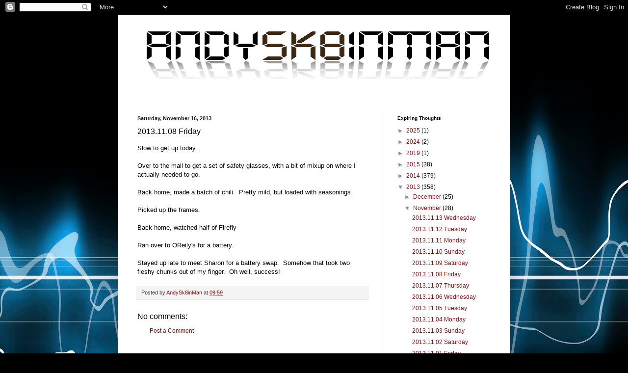

--- FILE ---
content_type: text/html; charset=UTF-8
request_url: https://andysk8inman.blogspot.com/2013/11/20131108-friday.html
body_size: 10380
content:
<!DOCTYPE html>
<html class='v2' dir='ltr' lang='en'>
<head>
<link href='https://www.blogger.com/static/v1/widgets/335934321-css_bundle_v2.css' rel='stylesheet' type='text/css'/>
<meta content='width=1100' name='viewport'/>
<meta content='text/html; charset=UTF-8' http-equiv='Content-Type'/>
<meta content='blogger' name='generator'/>
<link href='https://andysk8inman.blogspot.com/favicon.ico' rel='icon' type='image/x-icon'/>
<link href='http://andysk8inman.blogspot.com/2013/11/20131108-friday.html' rel='canonical'/>
<link rel="alternate" type="application/atom+xml" title="AndySk8inMan - Atom" href="https://andysk8inman.blogspot.com/feeds/posts/default" />
<link rel="alternate" type="application/rss+xml" title="AndySk8inMan - RSS" href="https://andysk8inman.blogspot.com/feeds/posts/default?alt=rss" />
<link rel="service.post" type="application/atom+xml" title="AndySk8inMan - Atom" href="https://www.blogger.com/feeds/2492762750652089037/posts/default" />

<link rel="alternate" type="application/atom+xml" title="AndySk8inMan - Atom" href="https://andysk8inman.blogspot.com/feeds/7299612417932137333/comments/default" />
<!--Can't find substitution for tag [blog.ieCssRetrofitLinks]-->
<meta content='http://andysk8inman.blogspot.com/2013/11/20131108-friday.html' property='og:url'/>
<meta content='2013.11.08 Friday' property='og:title'/>
<meta content='Slow to get up today.   Over to the mall to get a set of safety glasses, with a bit of mixup on where I actually needed to go.   Back home, ...' property='og:description'/>
<title>AndySk8inMan: 2013.11.08 Friday</title>
<style id='page-skin-1' type='text/css'><!--
/*
-----------------------------------------------
Blogger Template Style
Name:     Simple
Designer: Blogger
URL:      www.blogger.com
----------------------------------------------- */
/* Content
----------------------------------------------- */
body {
font: normal normal 12px Arial, Tahoma, Helvetica, FreeSans, sans-serif;
color: #000000;
background: #000000 url(//themes.googleusercontent.com/image?id=1RFhOXkVdlgTm33xlRRI9sUI7PEwPDeYWj20s_Cge3ml2XD8Wv0Jw4UEUgPtLpNB21c-s) no-repeat fixed top center /* Credit: Dizzo (http://www.istockphoto.com/googleimages.php?id=351970&platform=blogger) */;
padding: 0 40px 40px 40px;
}
html body .region-inner {
min-width: 0;
max-width: 100%;
width: auto;
}
h2 {
font-size: 22px;
}
a:link {
text-decoration:none;
color: #8c0b0b;
}
a:visited {
text-decoration:none;
color: #757575;
}
a:hover {
text-decoration:underline;
color: #d21e00;
}
.body-fauxcolumn-outer .fauxcolumn-inner {
background: transparent none repeat scroll top left;
_background-image: none;
}
.body-fauxcolumn-outer .cap-top {
position: absolute;
z-index: 1;
height: 400px;
width: 100%;
}
.body-fauxcolumn-outer .cap-top .cap-left {
width: 100%;
background: transparent none repeat-x scroll top left;
_background-image: none;
}
.content-outer {
-moz-box-shadow: 0 0 40px rgba(0, 0, 0, .15);
-webkit-box-shadow: 0 0 5px rgba(0, 0, 0, .15);
-goog-ms-box-shadow: 0 0 10px #333333;
box-shadow: 0 0 40px rgba(0, 0, 0, .15);
margin-bottom: 1px;
}
.content-inner {
padding: 10px 10px;
}
.content-inner {
background-color: #ffffff;
}
/* Header
----------------------------------------------- */
.header-outer {
background: #8c0b0b url(//www.blogblog.com/1kt/simple/gradients_light.png) repeat-x scroll 0 -400px;
_background-image: none;
}
.Header h1 {
font: normal normal 50px Arial, Tahoma, Helvetica, FreeSans, sans-serif;
color: #ffffff;
text-shadow: 1px 2px 3px rgba(0, 0, 0, .2);
}
.Header h1 a {
color: #ffffff;
}
.Header .description {
font-size: 140%;
color: #ffffff;
}
.header-inner .Header .titlewrapper {
padding: 22px 30px;
}
.header-inner .Header .descriptionwrapper {
padding: 0 30px;
}
/* Tabs
----------------------------------------------- */
.tabs-inner .section:first-child {
border-top: 0 solid #eeeeee;
}
.tabs-inner .section:first-child ul {
margin-top: -0;
border-top: 0 solid #eeeeee;
border-left: 0 solid #eeeeee;
border-right: 0 solid #eeeeee;
}
.tabs-inner .widget ul {
background: #efefef url(https://resources.blogblog.com/blogblog/data/1kt/simple/gradients_light.png) repeat-x scroll 0 -800px;
_background-image: none;
border-bottom: 1px solid #eeeeee;
margin-top: 0;
margin-left: -30px;
margin-right: -30px;
}
.tabs-inner .widget li a {
display: inline-block;
padding: .6em 1em;
font: normal normal 14px Arial, Tahoma, Helvetica, FreeSans, sans-serif;
color: #8a8a8a;
border-left: 1px solid #ffffff;
border-right: 1px solid #eeeeee;
}
.tabs-inner .widget li:first-child a {
border-left: none;
}
.tabs-inner .widget li.selected a, .tabs-inner .widget li a:hover {
color: #000000;
background-color: #e8e8e8;
text-decoration: none;
}
/* Columns
----------------------------------------------- */
.main-outer {
border-top: 0 solid #e8e8e8;
}
.fauxcolumn-left-outer .fauxcolumn-inner {
border-right: 1px solid #e8e8e8;
}
.fauxcolumn-right-outer .fauxcolumn-inner {
border-left: 1px solid #e8e8e8;
}
/* Headings
----------------------------------------------- */
div.widget > h2,
div.widget h2.title {
margin: 0 0 1em 0;
font: normal bold 10px Arial, Tahoma, Helvetica, FreeSans, sans-serif;
color: #000000;
}
/* Widgets
----------------------------------------------- */
.widget .zippy {
color: #8a8a8a;
text-shadow: 2px 2px 1px rgba(0, 0, 0, .1);
}
.widget .popular-posts ul {
list-style: none;
}
/* Posts
----------------------------------------------- */
h2.date-header {
font: normal bold 11px Arial, Tahoma, Helvetica, FreeSans, sans-serif;
}
.date-header span {
background-color: transparent;
color: #222222;
padding: inherit;
letter-spacing: inherit;
margin: inherit;
}
.main-inner {
padding-top: 30px;
padding-bottom: 30px;
}
.main-inner .column-center-inner {
padding: 0 15px;
}
.main-inner .column-center-inner .section {
margin: 0 15px;
}
.post {
margin: 0 0 25px 0;
}
h3.post-title, .comments h4 {
font: normal normal 16px Arial, Tahoma, Helvetica, FreeSans, sans-serif;
margin: .75em 0 0;
}
.post-body {
font-size: 110%;
line-height: 1.4;
position: relative;
}
.post-body img, .post-body .tr-caption-container, .Profile img, .Image img,
.BlogList .item-thumbnail img {
padding: 2px;
background: #ffffff;
border: 1px solid #e8e8e8;
-moz-box-shadow: 1px 1px 5px rgba(0, 0, 0, .1);
-webkit-box-shadow: 1px 1px 5px rgba(0, 0, 0, .1);
box-shadow: 1px 1px 5px rgba(0, 0, 0, .1);
}
.post-body img, .post-body .tr-caption-container {
padding: 5px;
}
.post-body .tr-caption-container {
color: #222222;
}
.post-body .tr-caption-container img {
padding: 0;
background: transparent;
border: none;
-moz-box-shadow: 0 0 0 rgba(0, 0, 0, .1);
-webkit-box-shadow: 0 0 0 rgba(0, 0, 0, .1);
box-shadow: 0 0 0 rgba(0, 0, 0, .1);
}
.post-header {
margin: 0 0 1.5em;
line-height: 1.6;
font-size: 90%;
}
.post-footer {
margin: 20px -2px 0;
padding: 5px 10px;
color: #353535;
background-color: #f4f4f4;
border-bottom: 1px solid #e8e8e8;
line-height: 1.6;
font-size: 90%;
}
#comments .comment-author {
padding-top: 1.5em;
border-top: 1px solid #e8e8e8;
background-position: 0 1.5em;
}
#comments .comment-author:first-child {
padding-top: 0;
border-top: none;
}
.avatar-image-container {
margin: .2em 0 0;
}
#comments .avatar-image-container img {
border: 1px solid #e8e8e8;
}
/* Comments
----------------------------------------------- */
.comments .comments-content .icon.blog-author {
background-repeat: no-repeat;
background-image: url([data-uri]);
}
.comments .comments-content .loadmore a {
border-top: 1px solid #8a8a8a;
border-bottom: 1px solid #8a8a8a;
}
.comments .comment-thread.inline-thread {
background-color: #f4f4f4;
}
.comments .continue {
border-top: 2px solid #8a8a8a;
}
/* Accents
---------------------------------------------- */
.section-columns td.columns-cell {
border-left: 1px solid #e8e8e8;
}
.blog-pager {
background: transparent none no-repeat scroll top center;
}
.blog-pager-older-link, .home-link,
.blog-pager-newer-link {
background-color: #ffffff;
padding: 5px;
}
.footer-outer {
border-top: 0 dashed #bbbbbb;
}
/* Mobile
----------------------------------------------- */
body.mobile  {
background-size: auto;
}
.mobile .body-fauxcolumn-outer {
background: transparent none repeat scroll top left;
}
.mobile .body-fauxcolumn-outer .cap-top {
background-size: 100% auto;
}
.mobile .content-outer {
-webkit-box-shadow: 0 0 3px rgba(0, 0, 0, .15);
box-shadow: 0 0 3px rgba(0, 0, 0, .15);
}
.mobile .tabs-inner .widget ul {
margin-left: 0;
margin-right: 0;
}
.mobile .post {
margin: 0;
}
.mobile .main-inner .column-center-inner .section {
margin: 0;
}
.mobile .date-header span {
padding: 0.1em 10px;
margin: 0 -10px;
}
.mobile h3.post-title {
margin: 0;
}
.mobile .blog-pager {
background: transparent none no-repeat scroll top center;
}
.mobile .footer-outer {
border-top: none;
}
.mobile .main-inner, .mobile .footer-inner {
background-color: #ffffff;
}
.mobile-index-contents {
color: #000000;
}
.mobile-link-button {
background-color: #8c0b0b;
}
.mobile-link-button a:link, .mobile-link-button a:visited {
color: #ffffff;
}
.mobile .tabs-inner .section:first-child {
border-top: none;
}
.mobile .tabs-inner .PageList .widget-content {
background-color: #e8e8e8;
color: #000000;
border-top: 1px solid #eeeeee;
border-bottom: 1px solid #eeeeee;
}
.mobile .tabs-inner .PageList .widget-content .pagelist-arrow {
border-left: 1px solid #eeeeee;
}

--></style>
<style id='template-skin-1' type='text/css'><!--
body {
min-width: 800px;
}
.content-outer, .content-fauxcolumn-outer, .region-inner {
min-width: 800px;
max-width: 800px;
_width: 800px;
}
.main-inner .columns {
padding-left: 0;
padding-right: 250px;
}
.main-inner .fauxcolumn-center-outer {
left: 0;
right: 250px;
/* IE6 does not respect left and right together */
_width: expression(this.parentNode.offsetWidth -
parseInt("0") -
parseInt("250px") + 'px');
}
.main-inner .fauxcolumn-left-outer {
width: 0;
}
.main-inner .fauxcolumn-right-outer {
width: 250px;
}
.main-inner .column-left-outer {
width: 0;
right: 100%;
margin-left: -0;
}
.main-inner .column-right-outer {
width: 250px;
margin-right: -250px;
}
#layout {
min-width: 0;
}
#layout .content-outer {
min-width: 0;
width: 800px;
}
#layout .region-inner {
min-width: 0;
width: auto;
}
body#layout div.add_widget {
padding: 8px;
}
body#layout div.add_widget a {
margin-left: 32px;
}
--></style>
<style>
    body {background-image:url(\/\/themes.googleusercontent.com\/image?id=1RFhOXkVdlgTm33xlRRI9sUI7PEwPDeYWj20s_Cge3ml2XD8Wv0Jw4UEUgPtLpNB21c-s);}
    
@media (max-width: 200px) { body {background-image:url(\/\/themes.googleusercontent.com\/image?id=1RFhOXkVdlgTm33xlRRI9sUI7PEwPDeYWj20s_Cge3ml2XD8Wv0Jw4UEUgPtLpNB21c-s&options=w200);}}
@media (max-width: 400px) and (min-width: 201px) { body {background-image:url(\/\/themes.googleusercontent.com\/image?id=1RFhOXkVdlgTm33xlRRI9sUI7PEwPDeYWj20s_Cge3ml2XD8Wv0Jw4UEUgPtLpNB21c-s&options=w400);}}
@media (max-width: 800px) and (min-width: 401px) { body {background-image:url(\/\/themes.googleusercontent.com\/image?id=1RFhOXkVdlgTm33xlRRI9sUI7PEwPDeYWj20s_Cge3ml2XD8Wv0Jw4UEUgPtLpNB21c-s&options=w800);}}
@media (max-width: 1200px) and (min-width: 801px) { body {background-image:url(\/\/themes.googleusercontent.com\/image?id=1RFhOXkVdlgTm33xlRRI9sUI7PEwPDeYWj20s_Cge3ml2XD8Wv0Jw4UEUgPtLpNB21c-s&options=w1200);}}
/* Last tag covers anything over one higher than the previous max-size cap. */
@media (min-width: 1201px) { body {background-image:url(\/\/themes.googleusercontent.com\/image?id=1RFhOXkVdlgTm33xlRRI9sUI7PEwPDeYWj20s_Cge3ml2XD8Wv0Jw4UEUgPtLpNB21c-s&options=w1600);}}
  </style>
<link href='https://www.blogger.com/dyn-css/authorization.css?targetBlogID=2492762750652089037&amp;zx=43d48cad-92ed-4611-80ba-761b8e6c01c7' media='none' onload='if(media!=&#39;all&#39;)media=&#39;all&#39;' rel='stylesheet'/><noscript><link href='https://www.blogger.com/dyn-css/authorization.css?targetBlogID=2492762750652089037&amp;zx=43d48cad-92ed-4611-80ba-761b8e6c01c7' rel='stylesheet'/></noscript>
<meta name='google-adsense-platform-account' content='ca-host-pub-1556223355139109'/>
<meta name='google-adsense-platform-domain' content='blogspot.com'/>

<!-- data-ad-client=ca-pub-2041259830845114 -->

</head>
<body class='loading variant-bold'>
<div class='navbar section' id='navbar' name='Navbar'><div class='widget Navbar' data-version='1' id='Navbar1'><script type="text/javascript">
    function setAttributeOnload(object, attribute, val) {
      if(window.addEventListener) {
        window.addEventListener('load',
          function(){ object[attribute] = val; }, false);
      } else {
        window.attachEvent('onload', function(){ object[attribute] = val; });
      }
    }
  </script>
<div id="navbar-iframe-container"></div>
<script type="text/javascript" src="https://apis.google.com/js/platform.js"></script>
<script type="text/javascript">
      gapi.load("gapi.iframes:gapi.iframes.style.bubble", function() {
        if (gapi.iframes && gapi.iframes.getContext) {
          gapi.iframes.getContext().openChild({
              url: 'https://www.blogger.com/navbar/2492762750652089037?po\x3d7299612417932137333\x26origin\x3dhttps://andysk8inman.blogspot.com',
              where: document.getElementById("navbar-iframe-container"),
              id: "navbar-iframe"
          });
        }
      });
    </script><script type="text/javascript">
(function() {
var script = document.createElement('script');
script.type = 'text/javascript';
script.src = '//pagead2.googlesyndication.com/pagead/js/google_top_exp.js';
var head = document.getElementsByTagName('head')[0];
if (head) {
head.appendChild(script);
}})();
</script>
</div></div>
<div class='body-fauxcolumns'>
<div class='fauxcolumn-outer body-fauxcolumn-outer'>
<div class='cap-top'>
<div class='cap-left'></div>
<div class='cap-right'></div>
</div>
<div class='fauxborder-left'>
<div class='fauxborder-right'></div>
<div class='fauxcolumn-inner'>
</div>
</div>
<div class='cap-bottom'>
<div class='cap-left'></div>
<div class='cap-right'></div>
</div>
</div>
</div>
<div class='content'>
<div class='content-fauxcolumns'>
<div class='fauxcolumn-outer content-fauxcolumn-outer'>
<div class='cap-top'>
<div class='cap-left'></div>
<div class='cap-right'></div>
</div>
<div class='fauxborder-left'>
<div class='fauxborder-right'></div>
<div class='fauxcolumn-inner'>
</div>
</div>
<div class='cap-bottom'>
<div class='cap-left'></div>
<div class='cap-right'></div>
</div>
</div>
</div>
<div class='content-outer'>
<div class='content-cap-top cap-top'>
<div class='cap-left'></div>
<div class='cap-right'></div>
</div>
<div class='fauxborder-left content-fauxborder-left'>
<div class='fauxborder-right content-fauxborder-right'></div>
<div class='content-inner'>
<header>
<div class='header-outer'>
<div class='header-cap-top cap-top'>
<div class='cap-left'></div>
<div class='cap-right'></div>
</div>
<div class='fauxborder-left header-fauxborder-left'>
<div class='fauxborder-right header-fauxborder-right'></div>
<div class='region-inner header-inner'>
<div class='header section' id='header' name='Header'><div class='widget Header' data-version='1' id='Header1'>
<div id='header-inner'>
<a href='https://andysk8inman.blogspot.com/' style='display: block'>
<img alt='AndySk8inMan' height='165px; ' id='Header1_headerimg' src='https://blogger.googleusercontent.com/img/b/R29vZ2xl/AVvXsEjjW654TIdEei8QG_As9CjWTg_dAf4HtPTEBSnE30ndFP-F3impr9OpduZ2qafl4gEjH7KQzXyVlOdg_NVxGQx9RiIhDvaoLWveok1LZznxYJtuKd6-WTiRxs6FR9jFQwbsWX8lVqIAOFOk/s1600/banner2012-07.png' style='display: block' width='800px; '/>
</a>
</div>
</div></div>
</div>
</div>
<div class='header-cap-bottom cap-bottom'>
<div class='cap-left'></div>
<div class='cap-right'></div>
</div>
</div>
</header>
<div class='tabs-outer'>
<div class='tabs-cap-top cap-top'>
<div class='cap-left'></div>
<div class='cap-right'></div>
</div>
<div class='fauxborder-left tabs-fauxborder-left'>
<div class='fauxborder-right tabs-fauxborder-right'></div>
<div class='region-inner tabs-inner'>
<div class='tabs no-items section' id='crosscol' name='Cross-Column'></div>
<div class='tabs no-items section' id='crosscol-overflow' name='Cross-Column 2'></div>
</div>
</div>
<div class='tabs-cap-bottom cap-bottom'>
<div class='cap-left'></div>
<div class='cap-right'></div>
</div>
</div>
<div class='main-outer'>
<div class='main-cap-top cap-top'>
<div class='cap-left'></div>
<div class='cap-right'></div>
</div>
<div class='fauxborder-left main-fauxborder-left'>
<div class='fauxborder-right main-fauxborder-right'></div>
<div class='region-inner main-inner'>
<div class='columns fauxcolumns'>
<div class='fauxcolumn-outer fauxcolumn-center-outer'>
<div class='cap-top'>
<div class='cap-left'></div>
<div class='cap-right'></div>
</div>
<div class='fauxborder-left'>
<div class='fauxborder-right'></div>
<div class='fauxcolumn-inner'>
</div>
</div>
<div class='cap-bottom'>
<div class='cap-left'></div>
<div class='cap-right'></div>
</div>
</div>
<div class='fauxcolumn-outer fauxcolumn-left-outer'>
<div class='cap-top'>
<div class='cap-left'></div>
<div class='cap-right'></div>
</div>
<div class='fauxborder-left'>
<div class='fauxborder-right'></div>
<div class='fauxcolumn-inner'>
</div>
</div>
<div class='cap-bottom'>
<div class='cap-left'></div>
<div class='cap-right'></div>
</div>
</div>
<div class='fauxcolumn-outer fauxcolumn-right-outer'>
<div class='cap-top'>
<div class='cap-left'></div>
<div class='cap-right'></div>
</div>
<div class='fauxborder-left'>
<div class='fauxborder-right'></div>
<div class='fauxcolumn-inner'>
</div>
</div>
<div class='cap-bottom'>
<div class='cap-left'></div>
<div class='cap-right'></div>
</div>
</div>
<!-- corrects IE6 width calculation -->
<div class='columns-inner'>
<div class='column-center-outer'>
<div class='column-center-inner'>
<div class='main section' id='main' name='Main'><div class='widget Blog' data-version='1' id='Blog1'>
<div class='blog-posts hfeed'>

          <div class="date-outer">
        
<h2 class='date-header'><span>Saturday, November 16, 2013</span></h2>

          <div class="date-posts">
        
<div class='post-outer'>
<div class='post hentry uncustomized-post-template' itemprop='blogPost' itemscope='itemscope' itemtype='http://schema.org/BlogPosting'>
<meta content='2492762750652089037' itemprop='blogId'/>
<meta content='7299612417932137333' itemprop='postId'/>
<a name='7299612417932137333'></a>
<h3 class='post-title entry-title' itemprop='name'>
2013.11.08 Friday
</h3>
<div class='post-header'>
<div class='post-header-line-1'></div>
</div>
<div class='post-body entry-content' id='post-body-7299612417932137333' itemprop='description articleBody'>
Slow to get up today.<br />
<br />
Over to the mall to get a set of safety glasses, with a bit of mixup on where I actually needed to go.<br />
<br />
Back home, made a batch of chili.&nbsp; Pretty mild, but loaded with seasonings.<br />
<br />
Picked up the frames.<br />
<br />
Back home, watched half of Firefly<br />
<br />
Ran over to OReily's for a battery.<br />
<br />
Stayed up late to meet Sharon for a battery swap. &nbsp;Somehow that took two fleshy chunks out of my finger. &nbsp;Oh well, success!
<div style='clear: both;'></div>
</div>
<div class='post-footer'>
<div class='post-footer-line post-footer-line-1'>
<span class='post-author vcard'>
Posted by
<span class='fn' itemprop='author' itemscope='itemscope' itemtype='http://schema.org/Person'>
<meta content='https://www.blogger.com/profile/07660942155078717487' itemprop='url'/>
<a class='g-profile' href='https://www.blogger.com/profile/07660942155078717487' rel='author' title='author profile'>
<span itemprop='name'>AndySk8inMan</span>
</a>
</span>
</span>
<span class='post-timestamp'>
at
<meta content='http://andysk8inman.blogspot.com/2013/11/20131108-friday.html' itemprop='url'/>
<a class='timestamp-link' href='https://andysk8inman.blogspot.com/2013/11/20131108-friday.html' rel='bookmark' title='permanent link'><abbr class='published' itemprop='datePublished' title='2013-11-16T09:59:00-06:00'>09:59</abbr></a>
</span>
<span class='post-comment-link'>
</span>
<span class='post-icons'>
<span class='item-control blog-admin pid-356275885'>
<a href='https://www.blogger.com/post-edit.g?blogID=2492762750652089037&postID=7299612417932137333&from=pencil' title='Edit Post'>
<img alt='' class='icon-action' height='18' src='https://resources.blogblog.com/img/icon18_edit_allbkg.gif' width='18'/>
</a>
</span>
</span>
<div class='post-share-buttons goog-inline-block'>
</div>
</div>
<div class='post-footer-line post-footer-line-2'>
<span class='post-labels'>
</span>
</div>
<div class='post-footer-line post-footer-line-3'>
<span class='post-location'>
</span>
</div>
</div>
</div>
<div class='comments' id='comments'>
<a name='comments'></a>
<h4>No comments:</h4>
<div id='Blog1_comments-block-wrapper'>
<dl class='avatar-comment-indent' id='comments-block'>
</dl>
</div>
<p class='comment-footer'>
<a href='https://www.blogger.com/comment/fullpage/post/2492762750652089037/7299612417932137333' onclick=''>Post a Comment</a>
</p>
</div>
</div>
<div class='inline-ad'>
<script type="text/javascript"><!--
google_ad_client="pub-2041259830845114";
google_ad_host="pub-1556223355139109";
google_ad_width=300;
google_ad_height=250;
google_ad_format="300x250_as";
google_ad_type="text_image";
google_ad_host_channel="0001+S0009+L0007";
google_color_border="000000";
google_color_bg="000000";
google_color_link="E1771E";
google_color_url="00FF00";
google_color_text="00FF00";
//--></script>
<script type="text/javascript" src="//pagead2.googlesyndication.com/pagead/show_ads.js">
</script>
</div>

        </div></div>
      
</div>
<div class='blog-pager' id='blog-pager'>
<span id='blog-pager-newer-link'>
<a class='blog-pager-newer-link' href='https://andysk8inman.blogspot.com/2013/11/20131109-saturday.html' id='Blog1_blog-pager-newer-link' title='Newer Post'>Newer Post</a>
</span>
<span id='blog-pager-older-link'>
<a class='blog-pager-older-link' href='https://andysk8inman.blogspot.com/2013/11/20131107-thursday.html' id='Blog1_blog-pager-older-link' title='Older Post'>Older Post</a>
</span>
<a class='home-link' href='https://andysk8inman.blogspot.com/'>Home</a>
</div>
<div class='clear'></div>
<div class='post-feeds'>
<div class='feed-links'>
Subscribe to:
<a class='feed-link' href='https://andysk8inman.blogspot.com/feeds/7299612417932137333/comments/default' target='_blank' type='application/atom+xml'>Post Comments (Atom)</a>
</div>
</div>
</div></div>
</div>
</div>
<div class='column-left-outer'>
<div class='column-left-inner'>
<aside>
</aside>
</div>
</div>
<div class='column-right-outer'>
<div class='column-right-inner'>
<aside>
<div class='sidebar section' id='sidebar-right-1'><div class='widget BlogArchive' data-version='1' id='BlogArchive1'>
<h2>Expiring Thoughts</h2>
<div class='widget-content'>
<div id='ArchiveList'>
<div id='BlogArchive1_ArchiveList'>
<ul class='hierarchy'>
<li class='archivedate collapsed'>
<a class='toggle' href='javascript:void(0)'>
<span class='zippy'>

        &#9658;&#160;
      
</span>
</a>
<a class='post-count-link' href='https://andysk8inman.blogspot.com/2025/'>
2025
</a>
<span class='post-count' dir='ltr'>(1)</span>
<ul class='hierarchy'>
<li class='archivedate collapsed'>
<a class='toggle' href='javascript:void(0)'>
<span class='zippy'>

        &#9658;&#160;
      
</span>
</a>
<a class='post-count-link' href='https://andysk8inman.blogspot.com/2025/01/'>
January
</a>
<span class='post-count' dir='ltr'>(1)</span>
</li>
</ul>
</li>
</ul>
<ul class='hierarchy'>
<li class='archivedate collapsed'>
<a class='toggle' href='javascript:void(0)'>
<span class='zippy'>

        &#9658;&#160;
      
</span>
</a>
<a class='post-count-link' href='https://andysk8inman.blogspot.com/2024/'>
2024
</a>
<span class='post-count' dir='ltr'>(2)</span>
<ul class='hierarchy'>
<li class='archivedate collapsed'>
<a class='toggle' href='javascript:void(0)'>
<span class='zippy'>

        &#9658;&#160;
      
</span>
</a>
<a class='post-count-link' href='https://andysk8inman.blogspot.com/2024/01/'>
January
</a>
<span class='post-count' dir='ltr'>(2)</span>
</li>
</ul>
</li>
</ul>
<ul class='hierarchy'>
<li class='archivedate collapsed'>
<a class='toggle' href='javascript:void(0)'>
<span class='zippy'>

        &#9658;&#160;
      
</span>
</a>
<a class='post-count-link' href='https://andysk8inman.blogspot.com/2019/'>
2019
</a>
<span class='post-count' dir='ltr'>(1)</span>
<ul class='hierarchy'>
<li class='archivedate collapsed'>
<a class='toggle' href='javascript:void(0)'>
<span class='zippy'>

        &#9658;&#160;
      
</span>
</a>
<a class='post-count-link' href='https://andysk8inman.blogspot.com/2019/09/'>
September
</a>
<span class='post-count' dir='ltr'>(1)</span>
</li>
</ul>
</li>
</ul>
<ul class='hierarchy'>
<li class='archivedate collapsed'>
<a class='toggle' href='javascript:void(0)'>
<span class='zippy'>

        &#9658;&#160;
      
</span>
</a>
<a class='post-count-link' href='https://andysk8inman.blogspot.com/2015/'>
2015
</a>
<span class='post-count' dir='ltr'>(38)</span>
<ul class='hierarchy'>
<li class='archivedate collapsed'>
<a class='toggle' href='javascript:void(0)'>
<span class='zippy'>

        &#9658;&#160;
      
</span>
</a>
<a class='post-count-link' href='https://andysk8inman.blogspot.com/2015/12/'>
December
</a>
<span class='post-count' dir='ltr'>(2)</span>
</li>
</ul>
<ul class='hierarchy'>
<li class='archivedate collapsed'>
<a class='toggle' href='javascript:void(0)'>
<span class='zippy'>

        &#9658;&#160;
      
</span>
</a>
<a class='post-count-link' href='https://andysk8inman.blogspot.com/2015/07/'>
July
</a>
<span class='post-count' dir='ltr'>(5)</span>
</li>
</ul>
<ul class='hierarchy'>
<li class='archivedate collapsed'>
<a class='toggle' href='javascript:void(0)'>
<span class='zippy'>

        &#9658;&#160;
      
</span>
</a>
<a class='post-count-link' href='https://andysk8inman.blogspot.com/2015/06/'>
June
</a>
<span class='post-count' dir='ltr'>(8)</span>
</li>
</ul>
<ul class='hierarchy'>
<li class='archivedate collapsed'>
<a class='toggle' href='javascript:void(0)'>
<span class='zippy'>

        &#9658;&#160;
      
</span>
</a>
<a class='post-count-link' href='https://andysk8inman.blogspot.com/2015/04/'>
April
</a>
<span class='post-count' dir='ltr'>(6)</span>
</li>
</ul>
<ul class='hierarchy'>
<li class='archivedate collapsed'>
<a class='toggle' href='javascript:void(0)'>
<span class='zippy'>

        &#9658;&#160;
      
</span>
</a>
<a class='post-count-link' href='https://andysk8inman.blogspot.com/2015/03/'>
March
</a>
<span class='post-count' dir='ltr'>(4)</span>
</li>
</ul>
<ul class='hierarchy'>
<li class='archivedate collapsed'>
<a class='toggle' href='javascript:void(0)'>
<span class='zippy'>

        &#9658;&#160;
      
</span>
</a>
<a class='post-count-link' href='https://andysk8inman.blogspot.com/2015/02/'>
February
</a>
<span class='post-count' dir='ltr'>(2)</span>
</li>
</ul>
<ul class='hierarchy'>
<li class='archivedate collapsed'>
<a class='toggle' href='javascript:void(0)'>
<span class='zippy'>

        &#9658;&#160;
      
</span>
</a>
<a class='post-count-link' href='https://andysk8inman.blogspot.com/2015/01/'>
January
</a>
<span class='post-count' dir='ltr'>(11)</span>
</li>
</ul>
</li>
</ul>
<ul class='hierarchy'>
<li class='archivedate collapsed'>
<a class='toggle' href='javascript:void(0)'>
<span class='zippy'>

        &#9658;&#160;
      
</span>
</a>
<a class='post-count-link' href='https://andysk8inman.blogspot.com/2014/'>
2014
</a>
<span class='post-count' dir='ltr'>(379)</span>
<ul class='hierarchy'>
<li class='archivedate collapsed'>
<a class='toggle' href='javascript:void(0)'>
<span class='zippy'>

        &#9658;&#160;
      
</span>
</a>
<a class='post-count-link' href='https://andysk8inman.blogspot.com/2014/12/'>
December
</a>
<span class='post-count' dir='ltr'>(55)</span>
</li>
</ul>
<ul class='hierarchy'>
<li class='archivedate collapsed'>
<a class='toggle' href='javascript:void(0)'>
<span class='zippy'>

        &#9658;&#160;
      
</span>
</a>
<a class='post-count-link' href='https://andysk8inman.blogspot.com/2014/10/'>
October
</a>
<span class='post-count' dir='ltr'>(37)</span>
</li>
</ul>
<ul class='hierarchy'>
<li class='archivedate collapsed'>
<a class='toggle' href='javascript:void(0)'>
<span class='zippy'>

        &#9658;&#160;
      
</span>
</a>
<a class='post-count-link' href='https://andysk8inman.blogspot.com/2014/09/'>
September
</a>
<span class='post-count' dir='ltr'>(56)</span>
</li>
</ul>
<ul class='hierarchy'>
<li class='archivedate collapsed'>
<a class='toggle' href='javascript:void(0)'>
<span class='zippy'>

        &#9658;&#160;
      
</span>
</a>
<a class='post-count-link' href='https://andysk8inman.blogspot.com/2014/07/'>
July
</a>
<span class='post-count' dir='ltr'>(30)</span>
</li>
</ul>
<ul class='hierarchy'>
<li class='archivedate collapsed'>
<a class='toggle' href='javascript:void(0)'>
<span class='zippy'>

        &#9658;&#160;
      
</span>
</a>
<a class='post-count-link' href='https://andysk8inman.blogspot.com/2014/06/'>
June
</a>
<span class='post-count' dir='ltr'>(64)</span>
</li>
</ul>
<ul class='hierarchy'>
<li class='archivedate collapsed'>
<a class='toggle' href='javascript:void(0)'>
<span class='zippy'>

        &#9658;&#160;
      
</span>
</a>
<a class='post-count-link' href='https://andysk8inman.blogspot.com/2014/04/'>
April
</a>
<span class='post-count' dir='ltr'>(58)</span>
</li>
</ul>
<ul class='hierarchy'>
<li class='archivedate collapsed'>
<a class='toggle' href='javascript:void(0)'>
<span class='zippy'>

        &#9658;&#160;
      
</span>
</a>
<a class='post-count-link' href='https://andysk8inman.blogspot.com/2014/02/'>
February
</a>
<span class='post-count' dir='ltr'>(44)</span>
</li>
</ul>
<ul class='hierarchy'>
<li class='archivedate collapsed'>
<a class='toggle' href='javascript:void(0)'>
<span class='zippy'>

        &#9658;&#160;
      
</span>
</a>
<a class='post-count-link' href='https://andysk8inman.blogspot.com/2014/01/'>
January
</a>
<span class='post-count' dir='ltr'>(35)</span>
</li>
</ul>
</li>
</ul>
<ul class='hierarchy'>
<li class='archivedate expanded'>
<a class='toggle' href='javascript:void(0)'>
<span class='zippy toggle-open'>

        &#9660;&#160;
      
</span>
</a>
<a class='post-count-link' href='https://andysk8inman.blogspot.com/2013/'>
2013
</a>
<span class='post-count' dir='ltr'>(358)</span>
<ul class='hierarchy'>
<li class='archivedate collapsed'>
<a class='toggle' href='javascript:void(0)'>
<span class='zippy'>

        &#9658;&#160;
      
</span>
</a>
<a class='post-count-link' href='https://andysk8inman.blogspot.com/2013/12/'>
December
</a>
<span class='post-count' dir='ltr'>(25)</span>
</li>
</ul>
<ul class='hierarchy'>
<li class='archivedate expanded'>
<a class='toggle' href='javascript:void(0)'>
<span class='zippy toggle-open'>

        &#9660;&#160;
      
</span>
</a>
<a class='post-count-link' href='https://andysk8inman.blogspot.com/2013/11/'>
November
</a>
<span class='post-count' dir='ltr'>(28)</span>
<ul class='posts'>
<li><a href='https://andysk8inman.blogspot.com/2013/11/20131113-wednesday.html'>2013.11.13 Wednesday</a></li>
<li><a href='https://andysk8inman.blogspot.com/2013/11/20131112-tuesday.html'>2013.11.12 Tuesday</a></li>
<li><a href='https://andysk8inman.blogspot.com/2013/11/20131111-monday.html'>2013.11.11 Monday</a></li>
<li><a href='https://andysk8inman.blogspot.com/2013/11/20131110-sunday.html'>2013.11.10 Sunday</a></li>
<li><a href='https://andysk8inman.blogspot.com/2013/11/20131109-saturday.html'>2013.11.09 Saturday</a></li>
<li><a href='https://andysk8inman.blogspot.com/2013/11/20131108-friday.html'>2013.11.08 Friday</a></li>
<li><a href='https://andysk8inman.blogspot.com/2013/11/20131107-thursday.html'>2013.11.07 Thursday</a></li>
<li><a href='https://andysk8inman.blogspot.com/2013/11/20131106-wednesday.html'>2013.11.06 Wednesday</a></li>
<li><a href='https://andysk8inman.blogspot.com/2013/11/20131105-tuesday.html'>2013.11.05 Tuesday</a></li>
<li><a href='https://andysk8inman.blogspot.com/2013/11/20131104-monday.html'>2013.11.04 Monday</a></li>
<li><a href='https://andysk8inman.blogspot.com/2013/11/20131103-sunday.html'>2013.11.03 Sunday</a></li>
<li><a href='https://andysk8inman.blogspot.com/2013/11/20131102-saturday.html'>2013.11.02 Saturday</a></li>
<li><a href='https://andysk8inman.blogspot.com/2013/11/20131101-friday.html'>2013.11.01 Friday</a></li>
<li><a href='https://andysk8inman.blogspot.com/2013/11/20131031-thursday.html'>2013.10.31 Thursday</a></li>
<li><a href='https://andysk8inman.blogspot.com/2013/11/20131030-wednesday.html'>2013.10.30 Wednesday</a></li>
<li><a href='https://andysk8inman.blogspot.com/2013/11/20131029-tuesday.html'>2013.10.29 Tuesday</a></li>
<li><a href='https://andysk8inman.blogspot.com/2013/11/20131028-monday.html'>2013.10.28 Monday</a></li>
<li><a href='https://andysk8inman.blogspot.com/2013/11/20131027-sunday.html'>2013.10.27 Sunday</a></li>
<li><a href='https://andysk8inman.blogspot.com/2013/11/20131026-saturday-bcs.html'>2013.10.26 Saturday (BCS)</a></li>
<li><a href='https://andysk8inman.blogspot.com/2013/11/20131025-friday.html'>2013.10.25 Friday (BCS shhhhhh)</a></li>
<li><a href='https://andysk8inman.blogspot.com/2013/11/20131024-thursday.html'>2013.10.24 Thursday</a></li>
<li><a href='https://andysk8inman.blogspot.com/2013/11/20131023-wednesday.html'>2013.10.23 Wednesday</a></li>
<li><a href='https://andysk8inman.blogspot.com/2013/11/20131022-tuesday.html'>2013.10.22 Tuesday</a></li>
<li><a href='https://andysk8inman.blogspot.com/2013/11/20131021-monday.html'>2013.10.21 Monday</a></li>
<li><a href='https://andysk8inman.blogspot.com/2013/11/20131020-sunday.html'>2013.10.20 Sunday</a></li>
<li><a href='https://andysk8inman.blogspot.com/2013/11/20131019-saturday.html'>2013.10.19 Saturday</a></li>
<li><a href='https://andysk8inman.blogspot.com/2013/11/20131018-friday.html'>2013.10.18 Friday</a></li>
<li><a href='https://andysk8inman.blogspot.com/2013/11/20131017-thursday.html'>2013.10.17 Thursday</a></li>
</ul>
</li>
</ul>
<ul class='hierarchy'>
<li class='archivedate collapsed'>
<a class='toggle' href='javascript:void(0)'>
<span class='zippy'>

        &#9658;&#160;
      
</span>
</a>
<a class='post-count-link' href='https://andysk8inman.blogspot.com/2013/10/'>
October
</a>
<span class='post-count' dir='ltr'>(41)</span>
</li>
</ul>
<ul class='hierarchy'>
<li class='archivedate collapsed'>
<a class='toggle' href='javascript:void(0)'>
<span class='zippy'>

        &#9658;&#160;
      
</span>
</a>
<a class='post-count-link' href='https://andysk8inman.blogspot.com/2013/09/'>
September
</a>
<span class='post-count' dir='ltr'>(18)</span>
</li>
</ul>
<ul class='hierarchy'>
<li class='archivedate collapsed'>
<a class='toggle' href='javascript:void(0)'>
<span class='zippy'>

        &#9658;&#160;
      
</span>
</a>
<a class='post-count-link' href='https://andysk8inman.blogspot.com/2013/08/'>
August
</a>
<span class='post-count' dir='ltr'>(32)</span>
</li>
</ul>
<ul class='hierarchy'>
<li class='archivedate collapsed'>
<a class='toggle' href='javascript:void(0)'>
<span class='zippy'>

        &#9658;&#160;
      
</span>
</a>
<a class='post-count-link' href='https://andysk8inman.blogspot.com/2013/07/'>
July
</a>
<span class='post-count' dir='ltr'>(45)</span>
</li>
</ul>
<ul class='hierarchy'>
<li class='archivedate collapsed'>
<a class='toggle' href='javascript:void(0)'>
<span class='zippy'>

        &#9658;&#160;
      
</span>
</a>
<a class='post-count-link' href='https://andysk8inman.blogspot.com/2013/06/'>
June
</a>
<span class='post-count' dir='ltr'>(10)</span>
</li>
</ul>
<ul class='hierarchy'>
<li class='archivedate collapsed'>
<a class='toggle' href='javascript:void(0)'>
<span class='zippy'>

        &#9658;&#160;
      
</span>
</a>
<a class='post-count-link' href='https://andysk8inman.blogspot.com/2013/05/'>
May
</a>
<span class='post-count' dir='ltr'>(30)</span>
</li>
</ul>
<ul class='hierarchy'>
<li class='archivedate collapsed'>
<a class='toggle' href='javascript:void(0)'>
<span class='zippy'>

        &#9658;&#160;
      
</span>
</a>
<a class='post-count-link' href='https://andysk8inman.blogspot.com/2013/04/'>
April
</a>
<span class='post-count' dir='ltr'>(29)</span>
</li>
</ul>
<ul class='hierarchy'>
<li class='archivedate collapsed'>
<a class='toggle' href='javascript:void(0)'>
<span class='zippy'>

        &#9658;&#160;
      
</span>
</a>
<a class='post-count-link' href='https://andysk8inman.blogspot.com/2013/03/'>
March
</a>
<span class='post-count' dir='ltr'>(34)</span>
</li>
</ul>
<ul class='hierarchy'>
<li class='archivedate collapsed'>
<a class='toggle' href='javascript:void(0)'>
<span class='zippy'>

        &#9658;&#160;
      
</span>
</a>
<a class='post-count-link' href='https://andysk8inman.blogspot.com/2013/02/'>
February
</a>
<span class='post-count' dir='ltr'>(26)</span>
</li>
</ul>
<ul class='hierarchy'>
<li class='archivedate collapsed'>
<a class='toggle' href='javascript:void(0)'>
<span class='zippy'>

        &#9658;&#160;
      
</span>
</a>
<a class='post-count-link' href='https://andysk8inman.blogspot.com/2013/01/'>
January
</a>
<span class='post-count' dir='ltr'>(40)</span>
</li>
</ul>
</li>
</ul>
<ul class='hierarchy'>
<li class='archivedate collapsed'>
<a class='toggle' href='javascript:void(0)'>
<span class='zippy'>

        &#9658;&#160;
      
</span>
</a>
<a class='post-count-link' href='https://andysk8inman.blogspot.com/2012/'>
2012
</a>
<span class='post-count' dir='ltr'>(351)</span>
<ul class='hierarchy'>
<li class='archivedate collapsed'>
<a class='toggle' href='javascript:void(0)'>
<span class='zippy'>

        &#9658;&#160;
      
</span>
</a>
<a class='post-count-link' href='https://andysk8inman.blogspot.com/2012/12/'>
December
</a>
<span class='post-count' dir='ltr'>(22)</span>
</li>
</ul>
<ul class='hierarchy'>
<li class='archivedate collapsed'>
<a class='toggle' href='javascript:void(0)'>
<span class='zippy'>

        &#9658;&#160;
      
</span>
</a>
<a class='post-count-link' href='https://andysk8inman.blogspot.com/2012/11/'>
November
</a>
<span class='post-count' dir='ltr'>(29)</span>
</li>
</ul>
<ul class='hierarchy'>
<li class='archivedate collapsed'>
<a class='toggle' href='javascript:void(0)'>
<span class='zippy'>

        &#9658;&#160;
      
</span>
</a>
<a class='post-count-link' href='https://andysk8inman.blogspot.com/2012/10/'>
October
</a>
<span class='post-count' dir='ltr'>(33)</span>
</li>
</ul>
<ul class='hierarchy'>
<li class='archivedate collapsed'>
<a class='toggle' href='javascript:void(0)'>
<span class='zippy'>

        &#9658;&#160;
      
</span>
</a>
<a class='post-count-link' href='https://andysk8inman.blogspot.com/2012/09/'>
September
</a>
<span class='post-count' dir='ltr'>(30)</span>
</li>
</ul>
<ul class='hierarchy'>
<li class='archivedate collapsed'>
<a class='toggle' href='javascript:void(0)'>
<span class='zippy'>

        &#9658;&#160;
      
</span>
</a>
<a class='post-count-link' href='https://andysk8inman.blogspot.com/2012/08/'>
August
</a>
<span class='post-count' dir='ltr'>(37)</span>
</li>
</ul>
<ul class='hierarchy'>
<li class='archivedate collapsed'>
<a class='toggle' href='javascript:void(0)'>
<span class='zippy'>

        &#9658;&#160;
      
</span>
</a>
<a class='post-count-link' href='https://andysk8inman.blogspot.com/2012/07/'>
July
</a>
<span class='post-count' dir='ltr'>(32)</span>
</li>
</ul>
<ul class='hierarchy'>
<li class='archivedate collapsed'>
<a class='toggle' href='javascript:void(0)'>
<span class='zippy'>

        &#9658;&#160;
      
</span>
</a>
<a class='post-count-link' href='https://andysk8inman.blogspot.com/2012/06/'>
June
</a>
<span class='post-count' dir='ltr'>(28)</span>
</li>
</ul>
<ul class='hierarchy'>
<li class='archivedate collapsed'>
<a class='toggle' href='javascript:void(0)'>
<span class='zippy'>

        &#9658;&#160;
      
</span>
</a>
<a class='post-count-link' href='https://andysk8inman.blogspot.com/2012/05/'>
May
</a>
<span class='post-count' dir='ltr'>(25)</span>
</li>
</ul>
<ul class='hierarchy'>
<li class='archivedate collapsed'>
<a class='toggle' href='javascript:void(0)'>
<span class='zippy'>

        &#9658;&#160;
      
</span>
</a>
<a class='post-count-link' href='https://andysk8inman.blogspot.com/2012/04/'>
April
</a>
<span class='post-count' dir='ltr'>(32)</span>
</li>
</ul>
<ul class='hierarchy'>
<li class='archivedate collapsed'>
<a class='toggle' href='javascript:void(0)'>
<span class='zippy'>

        &#9658;&#160;
      
</span>
</a>
<a class='post-count-link' href='https://andysk8inman.blogspot.com/2012/03/'>
March
</a>
<span class='post-count' dir='ltr'>(22)</span>
</li>
</ul>
<ul class='hierarchy'>
<li class='archivedate collapsed'>
<a class='toggle' href='javascript:void(0)'>
<span class='zippy'>

        &#9658;&#160;
      
</span>
</a>
<a class='post-count-link' href='https://andysk8inman.blogspot.com/2012/02/'>
February
</a>
<span class='post-count' dir='ltr'>(29)</span>
</li>
</ul>
<ul class='hierarchy'>
<li class='archivedate collapsed'>
<a class='toggle' href='javascript:void(0)'>
<span class='zippy'>

        &#9658;&#160;
      
</span>
</a>
<a class='post-count-link' href='https://andysk8inman.blogspot.com/2012/01/'>
January
</a>
<span class='post-count' dir='ltr'>(32)</span>
</li>
</ul>
</li>
</ul>
<ul class='hierarchy'>
<li class='archivedate collapsed'>
<a class='toggle' href='javascript:void(0)'>
<span class='zippy'>

        &#9658;&#160;
      
</span>
</a>
<a class='post-count-link' href='https://andysk8inman.blogspot.com/2011/'>
2011
</a>
<span class='post-count' dir='ltr'>(364)</span>
<ul class='hierarchy'>
<li class='archivedate collapsed'>
<a class='toggle' href='javascript:void(0)'>
<span class='zippy'>

        &#9658;&#160;
      
</span>
</a>
<a class='post-count-link' href='https://andysk8inman.blogspot.com/2011/12/'>
December
</a>
<span class='post-count' dir='ltr'>(30)</span>
</li>
</ul>
<ul class='hierarchy'>
<li class='archivedate collapsed'>
<a class='toggle' href='javascript:void(0)'>
<span class='zippy'>

        &#9658;&#160;
      
</span>
</a>
<a class='post-count-link' href='https://andysk8inman.blogspot.com/2011/11/'>
November
</a>
<span class='post-count' dir='ltr'>(30)</span>
</li>
</ul>
<ul class='hierarchy'>
<li class='archivedate collapsed'>
<a class='toggle' href='javascript:void(0)'>
<span class='zippy'>

        &#9658;&#160;
      
</span>
</a>
<a class='post-count-link' href='https://andysk8inman.blogspot.com/2011/10/'>
October
</a>
<span class='post-count' dir='ltr'>(31)</span>
</li>
</ul>
<ul class='hierarchy'>
<li class='archivedate collapsed'>
<a class='toggle' href='javascript:void(0)'>
<span class='zippy'>

        &#9658;&#160;
      
</span>
</a>
<a class='post-count-link' href='https://andysk8inman.blogspot.com/2011/09/'>
September
</a>
<span class='post-count' dir='ltr'>(32)</span>
</li>
</ul>
<ul class='hierarchy'>
<li class='archivedate collapsed'>
<a class='toggle' href='javascript:void(0)'>
<span class='zippy'>

        &#9658;&#160;
      
</span>
</a>
<a class='post-count-link' href='https://andysk8inman.blogspot.com/2011/08/'>
August
</a>
<span class='post-count' dir='ltr'>(29)</span>
</li>
</ul>
<ul class='hierarchy'>
<li class='archivedate collapsed'>
<a class='toggle' href='javascript:void(0)'>
<span class='zippy'>

        &#9658;&#160;
      
</span>
</a>
<a class='post-count-link' href='https://andysk8inman.blogspot.com/2011/07/'>
July
</a>
<span class='post-count' dir='ltr'>(31)</span>
</li>
</ul>
<ul class='hierarchy'>
<li class='archivedate collapsed'>
<a class='toggle' href='javascript:void(0)'>
<span class='zippy'>

        &#9658;&#160;
      
</span>
</a>
<a class='post-count-link' href='https://andysk8inman.blogspot.com/2011/06/'>
June
</a>
<span class='post-count' dir='ltr'>(30)</span>
</li>
</ul>
<ul class='hierarchy'>
<li class='archivedate collapsed'>
<a class='toggle' href='javascript:void(0)'>
<span class='zippy'>

        &#9658;&#160;
      
</span>
</a>
<a class='post-count-link' href='https://andysk8inman.blogspot.com/2011/05/'>
May
</a>
<span class='post-count' dir='ltr'>(32)</span>
</li>
</ul>
<ul class='hierarchy'>
<li class='archivedate collapsed'>
<a class='toggle' href='javascript:void(0)'>
<span class='zippy'>

        &#9658;&#160;
      
</span>
</a>
<a class='post-count-link' href='https://andysk8inman.blogspot.com/2011/04/'>
April
</a>
<span class='post-count' dir='ltr'>(29)</span>
</li>
</ul>
<ul class='hierarchy'>
<li class='archivedate collapsed'>
<a class='toggle' href='javascript:void(0)'>
<span class='zippy'>

        &#9658;&#160;
      
</span>
</a>
<a class='post-count-link' href='https://andysk8inman.blogspot.com/2011/03/'>
March
</a>
<span class='post-count' dir='ltr'>(31)</span>
</li>
</ul>
<ul class='hierarchy'>
<li class='archivedate collapsed'>
<a class='toggle' href='javascript:void(0)'>
<span class='zippy'>

        &#9658;&#160;
      
</span>
</a>
<a class='post-count-link' href='https://andysk8inman.blogspot.com/2011/02/'>
February
</a>
<span class='post-count' dir='ltr'>(31)</span>
</li>
</ul>
<ul class='hierarchy'>
<li class='archivedate collapsed'>
<a class='toggle' href='javascript:void(0)'>
<span class='zippy'>

        &#9658;&#160;
      
</span>
</a>
<a class='post-count-link' href='https://andysk8inman.blogspot.com/2011/01/'>
January
</a>
<span class='post-count' dir='ltr'>(28)</span>
</li>
</ul>
</li>
</ul>
<ul class='hierarchy'>
<li class='archivedate collapsed'>
<a class='toggle' href='javascript:void(0)'>
<span class='zippy'>

        &#9658;&#160;
      
</span>
</a>
<a class='post-count-link' href='https://andysk8inman.blogspot.com/2010/'>
2010
</a>
<span class='post-count' dir='ltr'>(373)</span>
<ul class='hierarchy'>
<li class='archivedate collapsed'>
<a class='toggle' href='javascript:void(0)'>
<span class='zippy'>

        &#9658;&#160;
      
</span>
</a>
<a class='post-count-link' href='https://andysk8inman.blogspot.com/2010/12/'>
December
</a>
<span class='post-count' dir='ltr'>(31)</span>
</li>
</ul>
<ul class='hierarchy'>
<li class='archivedate collapsed'>
<a class='toggle' href='javascript:void(0)'>
<span class='zippy'>

        &#9658;&#160;
      
</span>
</a>
<a class='post-count-link' href='https://andysk8inman.blogspot.com/2010/11/'>
November
</a>
<span class='post-count' dir='ltr'>(32)</span>
</li>
</ul>
<ul class='hierarchy'>
<li class='archivedate collapsed'>
<a class='toggle' href='javascript:void(0)'>
<span class='zippy'>

        &#9658;&#160;
      
</span>
</a>
<a class='post-count-link' href='https://andysk8inman.blogspot.com/2010/10/'>
October
</a>
<span class='post-count' dir='ltr'>(29)</span>
</li>
</ul>
<ul class='hierarchy'>
<li class='archivedate collapsed'>
<a class='toggle' href='javascript:void(0)'>
<span class='zippy'>

        &#9658;&#160;
      
</span>
</a>
<a class='post-count-link' href='https://andysk8inman.blogspot.com/2010/09/'>
September
</a>
<span class='post-count' dir='ltr'>(30)</span>
</li>
</ul>
<ul class='hierarchy'>
<li class='archivedate collapsed'>
<a class='toggle' href='javascript:void(0)'>
<span class='zippy'>

        &#9658;&#160;
      
</span>
</a>
<a class='post-count-link' href='https://andysk8inman.blogspot.com/2010/08/'>
August
</a>
<span class='post-count' dir='ltr'>(33)</span>
</li>
</ul>
<ul class='hierarchy'>
<li class='archivedate collapsed'>
<a class='toggle' href='javascript:void(0)'>
<span class='zippy'>

        &#9658;&#160;
      
</span>
</a>
<a class='post-count-link' href='https://andysk8inman.blogspot.com/2010/07/'>
July
</a>
<span class='post-count' dir='ltr'>(29)</span>
</li>
</ul>
<ul class='hierarchy'>
<li class='archivedate collapsed'>
<a class='toggle' href='javascript:void(0)'>
<span class='zippy'>

        &#9658;&#160;
      
</span>
</a>
<a class='post-count-link' href='https://andysk8inman.blogspot.com/2010/06/'>
June
</a>
<span class='post-count' dir='ltr'>(30)</span>
</li>
</ul>
<ul class='hierarchy'>
<li class='archivedate collapsed'>
<a class='toggle' href='javascript:void(0)'>
<span class='zippy'>

        &#9658;&#160;
      
</span>
</a>
<a class='post-count-link' href='https://andysk8inman.blogspot.com/2010/05/'>
May
</a>
<span class='post-count' dir='ltr'>(31)</span>
</li>
</ul>
<ul class='hierarchy'>
<li class='archivedate collapsed'>
<a class='toggle' href='javascript:void(0)'>
<span class='zippy'>

        &#9658;&#160;
      
</span>
</a>
<a class='post-count-link' href='https://andysk8inman.blogspot.com/2010/04/'>
April
</a>
<span class='post-count' dir='ltr'>(32)</span>
</li>
</ul>
<ul class='hierarchy'>
<li class='archivedate collapsed'>
<a class='toggle' href='javascript:void(0)'>
<span class='zippy'>

        &#9658;&#160;
      
</span>
</a>
<a class='post-count-link' href='https://andysk8inman.blogspot.com/2010/03/'>
March
</a>
<span class='post-count' dir='ltr'>(32)</span>
</li>
</ul>
<ul class='hierarchy'>
<li class='archivedate collapsed'>
<a class='toggle' href='javascript:void(0)'>
<span class='zippy'>

        &#9658;&#160;
      
</span>
</a>
<a class='post-count-link' href='https://andysk8inman.blogspot.com/2010/02/'>
February
</a>
<span class='post-count' dir='ltr'>(30)</span>
</li>
</ul>
<ul class='hierarchy'>
<li class='archivedate collapsed'>
<a class='toggle' href='javascript:void(0)'>
<span class='zippy'>

        &#9658;&#160;
      
</span>
</a>
<a class='post-count-link' href='https://andysk8inman.blogspot.com/2010/01/'>
January
</a>
<span class='post-count' dir='ltr'>(34)</span>
</li>
</ul>
</li>
</ul>
<ul class='hierarchy'>
<li class='archivedate collapsed'>
<a class='toggle' href='javascript:void(0)'>
<span class='zippy'>

        &#9658;&#160;
      
</span>
</a>
<a class='post-count-link' href='https://andysk8inman.blogspot.com/2009/'>
2009
</a>
<span class='post-count' dir='ltr'>(360)</span>
<ul class='hierarchy'>
<li class='archivedate collapsed'>
<a class='toggle' href='javascript:void(0)'>
<span class='zippy'>

        &#9658;&#160;
      
</span>
</a>
<a class='post-count-link' href='https://andysk8inman.blogspot.com/2009/12/'>
December
</a>
<span class='post-count' dir='ltr'>(24)</span>
</li>
</ul>
<ul class='hierarchy'>
<li class='archivedate collapsed'>
<a class='toggle' href='javascript:void(0)'>
<span class='zippy'>

        &#9658;&#160;
      
</span>
</a>
<a class='post-count-link' href='https://andysk8inman.blogspot.com/2009/11/'>
November
</a>
<span class='post-count' dir='ltr'>(30)</span>
</li>
</ul>
<ul class='hierarchy'>
<li class='archivedate collapsed'>
<a class='toggle' href='javascript:void(0)'>
<span class='zippy'>

        &#9658;&#160;
      
</span>
</a>
<a class='post-count-link' href='https://andysk8inman.blogspot.com/2009/10/'>
October
</a>
<span class='post-count' dir='ltr'>(31)</span>
</li>
</ul>
<ul class='hierarchy'>
<li class='archivedate collapsed'>
<a class='toggle' href='javascript:void(0)'>
<span class='zippy'>

        &#9658;&#160;
      
</span>
</a>
<a class='post-count-link' href='https://andysk8inman.blogspot.com/2009/09/'>
September
</a>
<span class='post-count' dir='ltr'>(30)</span>
</li>
</ul>
<ul class='hierarchy'>
<li class='archivedate collapsed'>
<a class='toggle' href='javascript:void(0)'>
<span class='zippy'>

        &#9658;&#160;
      
</span>
</a>
<a class='post-count-link' href='https://andysk8inman.blogspot.com/2009/08/'>
August
</a>
<span class='post-count' dir='ltr'>(34)</span>
</li>
</ul>
<ul class='hierarchy'>
<li class='archivedate collapsed'>
<a class='toggle' href='javascript:void(0)'>
<span class='zippy'>

        &#9658;&#160;
      
</span>
</a>
<a class='post-count-link' href='https://andysk8inman.blogspot.com/2009/07/'>
July
</a>
<span class='post-count' dir='ltr'>(29)</span>
</li>
</ul>
<ul class='hierarchy'>
<li class='archivedate collapsed'>
<a class='toggle' href='javascript:void(0)'>
<span class='zippy'>

        &#9658;&#160;
      
</span>
</a>
<a class='post-count-link' href='https://andysk8inman.blogspot.com/2009/06/'>
June
</a>
<span class='post-count' dir='ltr'>(32)</span>
</li>
</ul>
<ul class='hierarchy'>
<li class='archivedate collapsed'>
<a class='toggle' href='javascript:void(0)'>
<span class='zippy'>

        &#9658;&#160;
      
</span>
</a>
<a class='post-count-link' href='https://andysk8inman.blogspot.com/2009/05/'>
May
</a>
<span class='post-count' dir='ltr'>(30)</span>
</li>
</ul>
<ul class='hierarchy'>
<li class='archivedate collapsed'>
<a class='toggle' href='javascript:void(0)'>
<span class='zippy'>

        &#9658;&#160;
      
</span>
</a>
<a class='post-count-link' href='https://andysk8inman.blogspot.com/2009/04/'>
April
</a>
<span class='post-count' dir='ltr'>(29)</span>
</li>
</ul>
<ul class='hierarchy'>
<li class='archivedate collapsed'>
<a class='toggle' href='javascript:void(0)'>
<span class='zippy'>

        &#9658;&#160;
      
</span>
</a>
<a class='post-count-link' href='https://andysk8inman.blogspot.com/2009/03/'>
March
</a>
<span class='post-count' dir='ltr'>(32)</span>
</li>
</ul>
<ul class='hierarchy'>
<li class='archivedate collapsed'>
<a class='toggle' href='javascript:void(0)'>
<span class='zippy'>

        &#9658;&#160;
      
</span>
</a>
<a class='post-count-link' href='https://andysk8inman.blogspot.com/2009/02/'>
February
</a>
<span class='post-count' dir='ltr'>(28)</span>
</li>
</ul>
<ul class='hierarchy'>
<li class='archivedate collapsed'>
<a class='toggle' href='javascript:void(0)'>
<span class='zippy'>

        &#9658;&#160;
      
</span>
</a>
<a class='post-count-link' href='https://andysk8inman.blogspot.com/2009/01/'>
January
</a>
<span class='post-count' dir='ltr'>(31)</span>
</li>
</ul>
</li>
</ul>
<ul class='hierarchy'>
<li class='archivedate collapsed'>
<a class='toggle' href='javascript:void(0)'>
<span class='zippy'>

        &#9658;&#160;
      
</span>
</a>
<a class='post-count-link' href='https://andysk8inman.blogspot.com/2008/'>
2008
</a>
<span class='post-count' dir='ltr'>(129)</span>
<ul class='hierarchy'>
<li class='archivedate collapsed'>
<a class='toggle' href='javascript:void(0)'>
<span class='zippy'>

        &#9658;&#160;
      
</span>
</a>
<a class='post-count-link' href='https://andysk8inman.blogspot.com/2008/12/'>
December
</a>
<span class='post-count' dir='ltr'>(34)</span>
</li>
</ul>
<ul class='hierarchy'>
<li class='archivedate collapsed'>
<a class='toggle' href='javascript:void(0)'>
<span class='zippy'>

        &#9658;&#160;
      
</span>
</a>
<a class='post-count-link' href='https://andysk8inman.blogspot.com/2008/11/'>
November
</a>
<span class='post-count' dir='ltr'>(26)</span>
</li>
</ul>
<ul class='hierarchy'>
<li class='archivedate collapsed'>
<a class='toggle' href='javascript:void(0)'>
<span class='zippy'>

        &#9658;&#160;
      
</span>
</a>
<a class='post-count-link' href='https://andysk8inman.blogspot.com/2008/10/'>
October
</a>
<span class='post-count' dir='ltr'>(69)</span>
</li>
</ul>
</li>
</ul>
</div>
</div>
<div class='clear'></div>
</div>
</div><div class='widget Profile' data-version='1' id='Profile1'>
<div class='widget-content'>
<a href='https://www.blogger.com/profile/07660942155078717487'><img alt='My photo' class='profile-img' height='77' src='//blogger.googleusercontent.com/img/b/R29vZ2xl/AVvXsEg10gc84zztoHnT0ieCh1dwAIN3tQomuFu2h5FpvADLARkC4FjmBtSDQNFHrB6-9VMeDy-TQw7Bf5LIaR0asw7TxCtH5tMm94YEd0fGt62qtVDB5g-CsESQG0S7O8ecNA/s220/kitty.jpg' width='80'/></a>
<dl class='profile-datablock'>
<dt class='profile-data'>
<a class='profile-name-link g-profile' href='https://www.blogger.com/profile/07660942155078717487' rel='author' style='background-image: url(//www.blogger.com/img/logo-16.png);'>
AndySk8inMan
</a>
</dt>
</dl>
<a class='profile-link' href='https://www.blogger.com/profile/07660942155078717487' rel='author'>View my complete profile</a>
<div class='clear'></div>
</div>
</div></div>
<table border='0' cellpadding='0' cellspacing='0' class='section-columns columns-2'>
<tbody>
<tr>
<td class='first columns-cell'>
<div class='sidebar no-items section' id='sidebar-right-2-1'></div>
</td>
<td class='columns-cell'>
<div class='sidebar no-items section' id='sidebar-right-2-2'></div>
</td>
</tr>
</tbody>
</table>
<div class='sidebar section' id='sidebar-right-3'><div class='widget AdSense' data-version='1' id='AdSense1'>
<div class='widget-content'>
<script type="text/javascript"><!--
google_ad_client="pub-2041259830845114";
google_ad_host="pub-1556223355139109";
google_ad_host_channel="00000";
google_alternate_ad_url="http://www.blogger.com/img/blogger_ad160x600.html";
google_ad_width=160;
google_ad_height=600;
google_ad_format="160x600_as";
google_ad_type="text_image";
google_color_border="000000";
google_color_bg="000000";
google_color_link="BD3961";
google_color_url="66B5FF";
google_color_text="FF94CE";
//--></script>
<script type="text/javascript" src="//pagead2.googlesyndication.com/pagead/show_ads.js">
</script>
<div class='clear'></div>
</div>
</div></div>
</aside>
</div>
</div>
</div>
<div style='clear: both'></div>
<!-- columns -->
</div>
<!-- main -->
</div>
</div>
<div class='main-cap-bottom cap-bottom'>
<div class='cap-left'></div>
<div class='cap-right'></div>
</div>
</div>
<footer>
<div class='footer-outer'>
<div class='footer-cap-top cap-top'>
<div class='cap-left'></div>
<div class='cap-right'></div>
</div>
<div class='fauxborder-left footer-fauxborder-left'>
<div class='fauxborder-right footer-fauxborder-right'></div>
<div class='region-inner footer-inner'>
<div class='foot no-items section' id='footer-1'></div>
<table border='0' cellpadding='0' cellspacing='0' class='section-columns columns-2'>
<tbody>
<tr>
<td class='first columns-cell'>
<div class='foot no-items section' id='footer-2-1'></div>
</td>
<td class='columns-cell'>
<div class='foot no-items section' id='footer-2-2'></div>
</td>
</tr>
</tbody>
</table>
<!-- outside of the include in order to lock Attribution widget -->
<div class='foot section' id='footer-3' name='Footer'><div class='widget Attribution' data-version='1' id='Attribution1'>
<div class='widget-content' style='text-align: center;'>
Simple theme. Theme images by <a href='http://www.istockphoto.com/googleimages.php?id=351970&platform=blogger&langregion=en' target='_blank'>Dizzo</a>. Powered by <a href='https://www.blogger.com' target='_blank'>Blogger</a>.
</div>
<div class='clear'></div>
</div></div>
</div>
</div>
<div class='footer-cap-bottom cap-bottom'>
<div class='cap-left'></div>
<div class='cap-right'></div>
</div>
</div>
</footer>
<!-- content -->
</div>
</div>
<div class='content-cap-bottom cap-bottom'>
<div class='cap-left'></div>
<div class='cap-right'></div>
</div>
</div>
</div>
<script type='text/javascript'>
    window.setTimeout(function() {
        document.body.className = document.body.className.replace('loading', '');
      }, 10);
  </script>

<script type="text/javascript" src="https://www.blogger.com/static/v1/widgets/2028843038-widgets.js"></script>
<script type='text/javascript'>
window['__wavt'] = 'AOuZoY5NVNXPgHi8xceh1TjVjA3bVLTrcA:1769993656751';_WidgetManager._Init('//www.blogger.com/rearrange?blogID\x3d2492762750652089037','//andysk8inman.blogspot.com/2013/11/20131108-friday.html','2492762750652089037');
_WidgetManager._SetDataContext([{'name': 'blog', 'data': {'blogId': '2492762750652089037', 'title': 'AndySk8inMan', 'url': 'https://andysk8inman.blogspot.com/2013/11/20131108-friday.html', 'canonicalUrl': 'http://andysk8inman.blogspot.com/2013/11/20131108-friday.html', 'homepageUrl': 'https://andysk8inman.blogspot.com/', 'searchUrl': 'https://andysk8inman.blogspot.com/search', 'canonicalHomepageUrl': 'http://andysk8inman.blogspot.com/', 'blogspotFaviconUrl': 'https://andysk8inman.blogspot.com/favicon.ico', 'bloggerUrl': 'https://www.blogger.com', 'hasCustomDomain': false, 'httpsEnabled': true, 'enabledCommentProfileImages': true, 'gPlusViewType': 'FILTERED_POSTMOD', 'adultContent': false, 'analyticsAccountNumber': '', 'encoding': 'UTF-8', 'locale': 'en', 'localeUnderscoreDelimited': 'en', 'languageDirection': 'ltr', 'isPrivate': false, 'isMobile': false, 'isMobileRequest': false, 'mobileClass': '', 'isPrivateBlog': false, 'isDynamicViewsAvailable': true, 'feedLinks': '\x3clink rel\x3d\x22alternate\x22 type\x3d\x22application/atom+xml\x22 title\x3d\x22AndySk8inMan - Atom\x22 href\x3d\x22https://andysk8inman.blogspot.com/feeds/posts/default\x22 /\x3e\n\x3clink rel\x3d\x22alternate\x22 type\x3d\x22application/rss+xml\x22 title\x3d\x22AndySk8inMan - RSS\x22 href\x3d\x22https://andysk8inman.blogspot.com/feeds/posts/default?alt\x3drss\x22 /\x3e\n\x3clink rel\x3d\x22service.post\x22 type\x3d\x22application/atom+xml\x22 title\x3d\x22AndySk8inMan - Atom\x22 href\x3d\x22https://www.blogger.com/feeds/2492762750652089037/posts/default\x22 /\x3e\n\n\x3clink rel\x3d\x22alternate\x22 type\x3d\x22application/atom+xml\x22 title\x3d\x22AndySk8inMan - Atom\x22 href\x3d\x22https://andysk8inman.blogspot.com/feeds/7299612417932137333/comments/default\x22 /\x3e\n', 'meTag': '', 'adsenseClientId': 'ca-pub-2041259830845114', 'adsenseHostId': 'ca-host-pub-1556223355139109', 'adsenseHasAds': true, 'adsenseAutoAds': false, 'boqCommentIframeForm': true, 'loginRedirectParam': '', 'view': '', 'dynamicViewsCommentsSrc': '//www.blogblog.com/dynamicviews/4224c15c4e7c9321/js/comments.js', 'dynamicViewsScriptSrc': '//www.blogblog.com/dynamicviews/11a96e393c290310', 'plusOneApiSrc': 'https://apis.google.com/js/platform.js', 'disableGComments': true, 'interstitialAccepted': false, 'sharing': {'platforms': [{'name': 'Get link', 'key': 'link', 'shareMessage': 'Get link', 'target': ''}, {'name': 'Facebook', 'key': 'facebook', 'shareMessage': 'Share to Facebook', 'target': 'facebook'}, {'name': 'BlogThis!', 'key': 'blogThis', 'shareMessage': 'BlogThis!', 'target': 'blog'}, {'name': 'X', 'key': 'twitter', 'shareMessage': 'Share to X', 'target': 'twitter'}, {'name': 'Pinterest', 'key': 'pinterest', 'shareMessage': 'Share to Pinterest', 'target': 'pinterest'}, {'name': 'Email', 'key': 'email', 'shareMessage': 'Email', 'target': 'email'}], 'disableGooglePlus': true, 'googlePlusShareButtonWidth': 0, 'googlePlusBootstrap': '\x3cscript type\x3d\x22text/javascript\x22\x3ewindow.___gcfg \x3d {\x27lang\x27: \x27en\x27};\x3c/script\x3e'}, 'hasCustomJumpLinkMessage': false, 'jumpLinkMessage': 'Read more', 'pageType': 'item', 'postId': '7299612417932137333', 'pageName': '2013.11.08 Friday', 'pageTitle': 'AndySk8inMan: 2013.11.08 Friday'}}, {'name': 'features', 'data': {}}, {'name': 'messages', 'data': {'edit': 'Edit', 'linkCopiedToClipboard': 'Link copied to clipboard!', 'ok': 'Ok', 'postLink': 'Post Link'}}, {'name': 'template', 'data': {'name': 'Simple', 'localizedName': 'Simple', 'isResponsive': false, 'isAlternateRendering': false, 'isCustom': false, 'variant': 'bold', 'variantId': 'bold'}}, {'name': 'view', 'data': {'classic': {'name': 'classic', 'url': '?view\x3dclassic'}, 'flipcard': {'name': 'flipcard', 'url': '?view\x3dflipcard'}, 'magazine': {'name': 'magazine', 'url': '?view\x3dmagazine'}, 'mosaic': {'name': 'mosaic', 'url': '?view\x3dmosaic'}, 'sidebar': {'name': 'sidebar', 'url': '?view\x3dsidebar'}, 'snapshot': {'name': 'snapshot', 'url': '?view\x3dsnapshot'}, 'timeslide': {'name': 'timeslide', 'url': '?view\x3dtimeslide'}, 'isMobile': false, 'title': '2013.11.08 Friday', 'description': 'Slow to get up today.   Over to the mall to get a set of safety glasses, with a bit of mixup on where I actually needed to go.   Back home, ...', 'url': 'https://andysk8inman.blogspot.com/2013/11/20131108-friday.html', 'type': 'item', 'isSingleItem': true, 'isMultipleItems': false, 'isError': false, 'isPage': false, 'isPost': true, 'isHomepage': false, 'isArchive': false, 'isLabelSearch': false, 'postId': 7299612417932137333}}]);
_WidgetManager._RegisterWidget('_NavbarView', new _WidgetInfo('Navbar1', 'navbar', document.getElementById('Navbar1'), {}, 'displayModeFull'));
_WidgetManager._RegisterWidget('_HeaderView', new _WidgetInfo('Header1', 'header', document.getElementById('Header1'), {}, 'displayModeFull'));
_WidgetManager._RegisterWidget('_BlogView', new _WidgetInfo('Blog1', 'main', document.getElementById('Blog1'), {'cmtInteractionsEnabled': false}, 'displayModeFull'));
_WidgetManager._RegisterWidget('_BlogArchiveView', new _WidgetInfo('BlogArchive1', 'sidebar-right-1', document.getElementById('BlogArchive1'), {'languageDirection': 'ltr', 'loadingMessage': 'Loading\x26hellip;'}, 'displayModeFull'));
_WidgetManager._RegisterWidget('_ProfileView', new _WidgetInfo('Profile1', 'sidebar-right-1', document.getElementById('Profile1'), {}, 'displayModeFull'));
_WidgetManager._RegisterWidget('_AdSenseView', new _WidgetInfo('AdSense1', 'sidebar-right-3', document.getElementById('AdSense1'), {}, 'displayModeFull'));
_WidgetManager._RegisterWidget('_AttributionView', new _WidgetInfo('Attribution1', 'footer-3', document.getElementById('Attribution1'), {}, 'displayModeFull'));
</script>
</body>
</html>

--- FILE ---
content_type: text/html; charset=utf-8
request_url: https://www.google.com/recaptcha/api2/aframe
body_size: 268
content:
<!DOCTYPE HTML><html><head><meta http-equiv="content-type" content="text/html; charset=UTF-8"></head><body><script nonce="4I9pQ1K3ZZIAlpKXTXp1aw">/** Anti-fraud and anti-abuse applications only. See google.com/recaptcha */ try{var clients={'sodar':'https://pagead2.googlesyndication.com/pagead/sodar?'};window.addEventListener("message",function(a){try{if(a.source===window.parent){var b=JSON.parse(a.data);var c=clients[b['id']];if(c){var d=document.createElement('img');d.src=c+b['params']+'&rc='+(localStorage.getItem("rc::a")?sessionStorage.getItem("rc::b"):"");window.document.body.appendChild(d);sessionStorage.setItem("rc::e",parseInt(sessionStorage.getItem("rc::e")||0)+1);localStorage.setItem("rc::h",'1769993659518');}}}catch(b){}});window.parent.postMessage("_grecaptcha_ready", "*");}catch(b){}</script></body></html>